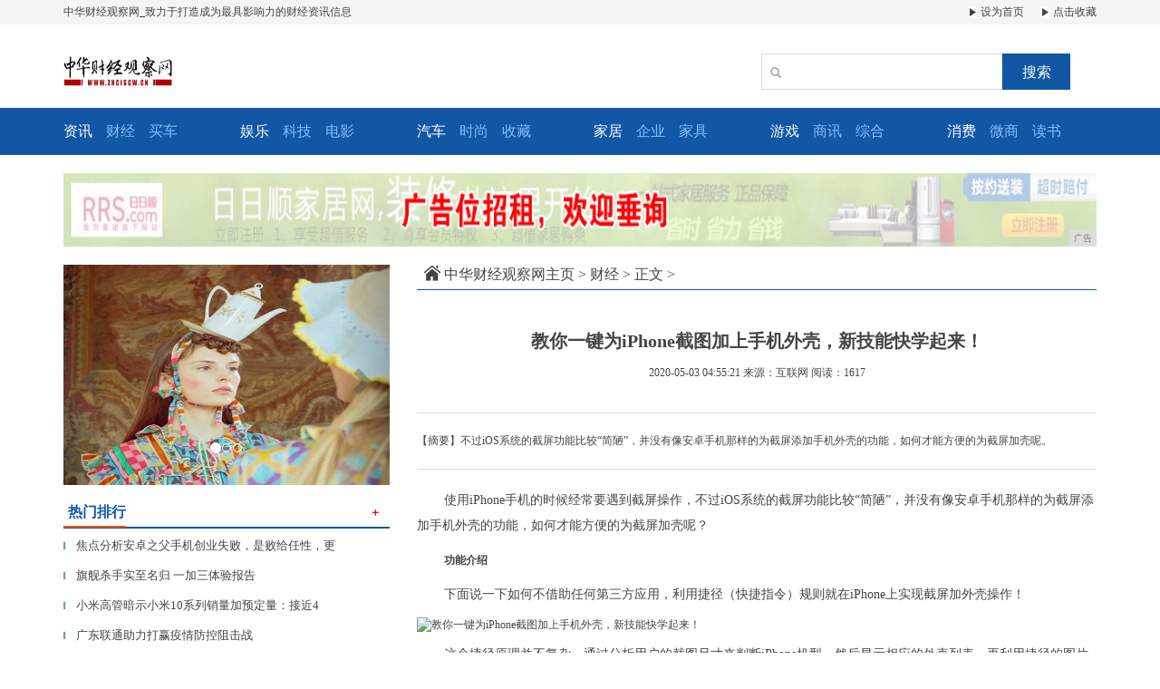

--- FILE ---
content_type: text/html
request_url: http://www.zhcjgcw.cn/cjw/2020/5521660.html
body_size: 6139
content:
<!DOCTYPE html>
<html class="bg">
    <head>
        <title>教你一键为iPhone截图加上手机外壳，新技能快学起来！-中华财经观察网</title>
        <meta content="" name="keywords" />
        <meta content="不过iOS系统的截屏功能比较“简陋”，并没有像安卓手机那样的为截屏添加手机外壳的功能，如何才能方便的为截屏加壳呢。" name="description" /><!--[if lt IE 9]>
  <script src="https://cdn.bootcss.com/html5shiv/3.7.3/html5shiv.min.js"></script>
  <script src="https://cdn.bootcss.com/respond.js/1.4.2/respond.min.js"></script>
<![endif]-->
<meta charset="utf-8" />
<link rel="stylesheet" type="text/css" href="/res/css/bootstrap.min.css">
<link rel="stylesheet" type="text/css" href="/res/css/style.css">
<meta http-equiv="X-UA-Compatible" content="IE=edge">
<meta name="viewport" content="width=device-width, initial-scale=1"></head>
    <body><header>
    <div class="header-top1">
        <div class="container clearfix">
            <div class="pull-left">
                <a href="/">中华财经观察网_致力于打造成为最具影响力的财经资讯信息</a>
            </div>
            <div class="pull-right">
                <a href="/" class="mr15"><img src="/res/images/r.jpg"> 设为首页</a>
                <a href="/"><img src="/res/images/r.jpg"> 点击收藏</a>
            </div>
        </div>
    </div>
    <div class="container">
        <div class="header-top2 row">
            <div class="col-md-2 col-xs-12">
                <a href="/"><img src="/res/images/logo.jpg" class="logo mt20"></a>
            </div>
            <div class="col-md-4 col-xs-12 col-md-offset-6 clearfix">
                <div class="search pull-right mt20">
                    <input type="text" name="">
                    <span class="glyphicon glyphicon-search"></span>
                    <button type="button">搜索</button>
                </div>
            </div>
        </div>
    </div>
</header>
<div class="menus">
    <div class="container">
        <div class="row">
            <div class="col-md-2 col-xs-6 clearfix col-sm-3">
                <ul class="clearfix">
                    <li><a href="/xw/"><strong>资讯</strong></a></li>
                    <li><a href="/cjw/">财经</a></li>
                    <li><a href="/">买车</a></li>
                </ul>
            </div>
            <div class="col-md-2 col-xs-6 clearfix col-sm-3">
                <ul class="clearfix">
                    <li><a href="/yu/"><strong>娱乐</strong></a></li>
                    <li><a href="/krer/">科技</a></li>
                    <li><a href="/">电影</a></li>
                </ul>
            </div>
            <div class="col-md-2 col-xs-6 clearfix col-sm-3">
                <ul class="clearfix">
                    <li><a href="/qw/"><strong>汽车</strong></a></li>
                    <li><a href="/tg/">时尚</a></li>
                    <li><a href="/">收藏</a></li>
                </ul>
            </div>
            <div class="col-md-2 col-xs-6 clearfix col-sm-3">
                <ul class="clearfix">
                    <li><a href="/jiaju/"><strong>家居</strong></a></li>
                    <li><a href="/qiye/">企业</a></li>
                    <li><a href="/">家具</a></li>
                </ul>
            </div>
            <div class="col-md-2 col-xs-6 clearfix col-sm-3">
                <ul class="clearfix">
                    <li><a href="/youxi/"><strong>游戏</strong></a></li>
                    <li><a href="/shax/">商讯</a></li>
                    <li><a href="/">综合</a></li>
                </ul>
            </div>
            <div class="col-md-2 col-xs-6 clearfix col-sm-3">
                <ul class="clearfix">
                    <li><a href="/xif/"><strong>消费</strong></a></li>
                    <li><a href="/weis/">微商</a></li>
                    <li><a href="/">读书</a></li>
                </ul>
            </div>
        </div>
    </div>
</div>
<div class="container mt20">
    <script type="text/javascript" src="http://a.2349.cn/_ad/v2?su=http://www.zhcjgcw.cn&sn=全站通栏广告位"></script>
</div><div class="container">
            <div class="row">
                <div class="col-md-4 col-xs-12"><div id="myCarousel" class="carousel slide mt20 mb10">
    <!-- 轮播（Carousel）指标 -->
    <ol class="carousel-indicators"><li data-target="#myCarousel" data-slide-to="0" class="active"></li><li data-target="#myCarousel" data-slide-to="1" class=""></li><li data-target="#myCarousel" data-slide-to="2" class=""></li></ol>
    <!-- 轮播（Carousel）项目 -->
    <div class="carousel-inner"><div class="item active">
            <img src="https://himg2.huanqiucdn.cn/attachment2010/2020/0313/08/47/20200313084700411.jpg" alt="看不懂的时尚圈 瓷杯发饰又流行？" width="100%" style="height: 243px !important;">
        </div><div class="item">
            <img src="http://p1.pstatp.com/large/pgc-image/19e68a8806c54d8491c3f67387b2e074" alt="我最喜爱的中国十大潮牌品牌" width="100%" style="height: 243px !important;">
        </div><div class="item">
            <img src="http://p1.pstatp.com/large/pgc-image/f3608c98ef46419cb94c2bb28b0bdf6d" alt="有一种“自带色号”叫白鹿，嘴唇颜色比涂口红还美几分，让人心动" width="100%" style="height: 243px !important;">
        </div></div>
    <!-- 轮播（Carousel）导航 -->
    <a class="left carousel-control" href="#myCarousel" role="button" data-slide="prev">
        <span class="glyphicon glyphicon-chevron-left" aria-hidden="true"></span>
        <span class="sr-only">Previous</span>
    </a>
    <a class="right carousel-control" href="#myCarousel" role="button" data-slide="next">
        <span class="glyphicon glyphicon-chevron-right" aria-hidden="true"></span>
        <span class="sr-only">Next</span>
    </a>
</div>
<div class="mtitle clearfix mb10 mt10">
    <span class="pull-left font16">热门排行</span>
    <a href="/" class="more pull-right"><i>＋</i></a>
</div>
<ul class="m-c mb20"><li>
        <a href="/xw/2020/1043580.html" title="焦点分析安卓之父手机创业失败，是败给任性，更是败给市场" class="font13">
            <span class="t">▎</span>焦点分析安卓之父手机创业失败，是败给任性，更</a>
    </li><li>
        <a href="/cjw/2020/1216341.html" title="&quot;旗舰杀手&quot;实至名归 一加三体验报告" class="font13">
            <span class="t">▎</span>旗舰杀手实至名归 一加三体验报告</a>
    </li><li>
        <a href="/cjw/2020/3620646.html" title="小米高管暗示小米10系列销量加预定量：接近49万台完美开局" class="font13">
            <span class="t">▎</span>小米高管暗示小米10系列销量加预定量：接近4</a>
    </li><li>
        <a href="/xw/2020/5115194.html" title="广东联通助力打赢疫情防控阻击战" class="font13">
            <span class="t">▎</span>广东联通助力打赢疫情防控阻击战</a>
    </li><li>
        <a href="/krer/2020/1427466.html" title="电脑基础知识，新手入门最全电脑知识干货" class="font13">
            <span class="t">▎</span>电脑基础知识，新手入门最全电脑知识干货</a>
    </li><li>
        <a href="/krer/2020/1428620.html" title="小米10冲击高端成雷军重新创业标志，现场热泪为哪般？" class="font13">
            <span class="t">▎</span>小米10冲击高端成雷军重新创业标志，现场热泪</a>
    </li><li>
        <a href="/cjw/2020/3027348.html" title="Xilisoft iphone magic platinum for mac(苹果手机助手)中文版" class="font13">
            <span class="t">▎</span>Xilisoft iphone magic </a>
    </li><li>
        <a href="/cjw/2020/2544383.html" title="华为居然有6种截屏方法，你会用几种呢？会3种以上的钱没白花" class="font13">
            <span class="t">▎</span>华为居然有6种截屏方法，你会用几种呢？会3种</a>
    </li><li>
        <a href="/xif/2020/480163.html" title="致痘成分是什么？痘肌选择护肤品应该注意什么？" class="font13">
            <span class="t">▎</span>致痘成分是什么？痘肌选择护肤品应该注意什么？</a>
    </li><li>
        <a href="/krer/2020/1315455.html" title="苹果手机怎么同时连接两个蓝牙耳机？" class="font13">
            <span class="t">▎</span>苹果手机怎么同时连接两个蓝牙耳机？</a>
    </li></ul>
<div>
   <script type="text/javascript" src="http://a.2349.cn/_ad/v2?su=http://www.zhcjgcw.cn&sn=列表内容页右一广告位"></script>
</div>
<div class="mtitle clearfix mb10 mt10">
    <span class="pull-left font16">推荐新闻</span>
    <a href="/" class="more pull-right"><i>＋</i></a>
</div>
<ul class="m-c mb20"><li>
        <a href="/krer/2020/4523614.html" title="雷军：小米10的市场反响，已经远超我的预期！" class="font13">
            <span class="t">▎</span>雷军：小米10的市场反响，已经远超我的预期！</a>
    </li><li>
        <a href="/cjw/2020/5521660.html" title="教你一键为iPhone截图加上手机外壳，新技能快学起来！" class="font13">
            <span class="t">▎</span>教你一键为iPhone截图加上手机外壳，新技</a>
    </li><li>
        <a href="/cjw/2020/1309642.html" title="苹果发布斯皮尔伯格《惊奇故事》预告片" class="font13">
            <span class="t">▎</span>苹果发布斯皮尔伯格《惊奇故事》预告片</a>
    </li><li>
        <a href="/xw/2020/4604605.html" title="iPhone11Pro和iOS13.3终于可以越狱啦" class="font13">
            <span class="t">▎</span>iPhone11Pro和iOS13.3终于可</a>
    </li><li>
        <a href="/cjw/2020/1507621.html" title="苹果CEO乔布斯的“成功论”错在哪？" class="font13">
            <span class="t">▎</span>苹果CEO乔布斯的“成功论”错在哪？</a>
    </li><li>
        <a href="/cjw/2020/2025644.html" title="4月30日起iOS13全面适配！开发者最关注的3大必须和2大可适配功能" class="font13">
            <span class="t">▎</span>4月30日起iOS13全面适配！开发者最关注</a>
    </li><li>
        <a href="/cjw/2020/1212626.html" title="情人节，七夕节，送女神一台小巧可爱的笔记本电脑吧" class="font13">
            <span class="t">▎</span>情人节，七夕节，送女神一台小巧可爱的笔记本电</a>
    </li><li>
        <a href="http://www.nmgrx.com.cn/ih/202004/27511008.html" title="新老手机大混战 我为你整理出了最值得买清单" class="font13">
            <span class="t">▎</span>新老手机大混战 我为你整理出了最值得买清单</a>
    </li><li>
        <a href="http://www.85474.net/mnb/2020/2019380.html" title="还在用手机管家清理内存？微信关闭这2个按钮，就能释放大量内存" class="font13">
            <span class="t">▎</span>还在用手机管家清理内存？微信关闭这2个按钮，</a>
    </li><li>
        <a href="http://www.hczc.net/gfd/2020/3012727.html" title="奇葩男举横幅“69你干吗”被指猥琐 百度手机助手躺枪" class="font13">
            <span class="t">▎</span>奇葩男举横幅“69你干吗”被指猥琐 百度手机</a>
    </li></ul>
<div class="mimg">
    <a href="/"><img src="/res/images/4.jpg" width="100%"></a>
    <span></span>
</div>
<div>
    <a href="/"><img src="/res/images/8.jpg" width="100%"></a>
</div></div>
                <div class="col-md-8 col-xs-12">
                    <div class="sites mt15 mb0">
                        <a href="/"><img src="/res/images/home.jpg"></a>
						<a href='/'>中华财经观察网主页</a> > <a href='/cjw/'>财经</a> > 正文 >
                    </div>
                    <h1 class="biao text-center">教你一键为iPhone截图加上手机外壳，新技能快学起来！</h1>
                    <div class="sub text-center">
                        <span class="time">2020-05-03 04:55:21</span>
                        <span class="author">来源：互联网</span>
                        <span class="source" id="view-times">阅读：-</span>
                    </div>
                    <div class="sub1"> 【摘要】不过iOS系统的截屏功能比较“简陋”，并没有像安卓手机那样的为截屏添加手机外壳的功能，如何才能方便的为截屏加壳呢。</div>
                    <div class="content"><div><p>使用iPhone手机的时候经常要遇到截屏操作，不过iOS系统的截屏功能比较“简陋”，并没有像安卓手机那样的为截屏添加手机外壳的功能，如何才能方便的为截屏加壳呢？</p><p><strong>功能介绍</strong></p><p>下面说一下如何不借助任何第三方应用，利用捷径（快捷指令）规则就在iPhone上实现截屏加外壳操作！</p><div class="pgc-img"><img src="http://p1.pstatp.com/large/pgc-image/b3d7aa704a7c4439b7dc47ff5285e34e" img_width="1125" img_height="743" alt="教你一键为iPhone截图加上手机外壳，新技能快学起来！" inline="0"><p class="pgc-img-caption"></p></div><p>这个捷径原理并不复杂，通过分析用户的截图尺寸来判断iPhone机型，然后显示相应的外壳列表，再利用捷径的图片处理功能来合成新图片并保存到相册。</p><p><strong>使用说明</strong></p><p>建议直接在捷径库内使用此规则，点击运行，它可以自动读取最近的一张截屏或手动选择截屏。</p><div class="pgc-img"><img src="http://p3.pstatp.com/large/pgc-image/f990fb7f2413477bbbf295c8fef6148f" img_width="1024" img_height="1024" alt="教你一键为iPhone截图加上手机外壳，新技能快学起来！" inline="0"><p class="pgc-img-caption"></p></div><p>比如自动读取截屏，它便会分析截屏的尺寸并列出可以使用的外壳风格列表，选择其中的某个风格，即可进行加壳操作。</p><div class="pgc-img"><img src="http://p1.pstatp.com/large/pgc-image/5a05b57c9ed94c97a87e673774c6ccec" img_width="1125" img_height="1274" alt="教你一键为iPhone截图加上手机外壳，新技能快学起来！" inline="0"><p class="pgc-img-caption"></p></div><p>加壳完成后，会提示是否删除原始的截屏，按照自己的需求进行选择。就这样很方便地就完成了加壳操作！</p><div class="pgc-img"><img src="http://p1.pstatp.com/large/pgc-image/b99a8bf67fa94b46bf14fd0588cfea39" img_width="1080" img_height="2098" alt="教你一键为iPhone截图加上手机外壳，新技能快学起来！" inline="0"><p class="pgc-img-caption"></p></div><p>上面就是“亮黑色”外壳的使用效果，是不是非常的棒！比iPhone默认的截图漂亮了许多！</p><p><strong>获取方式</strong></p><p>找到“科技兽”回复数字“616”即可获取此捷径！</p><div class="pgc-img"><img src="http://p3.pstatp.com/large/pgc-image/6774c40a23e54ea3bfd5c1036e3dc560" img_width="1125" img_height="977" alt="教你一键为iPhone截图加上手机外壳，新技能快学起来！" inline="0"><p class="pgc-img-caption"></p></div><p><strong>问题说明</strong></p><p><strong>为截屏加壳后，生成的图片清晰度会降低吗？</strong></p><p>这条捷径规则并没有包含压缩指令，因此，加壳后并不胡影响截屏的清晰度</p><p><strong>可以一次性为多个截屏加壳吗？</strong></p><p>可以，运行后选择“手动选择截屏”即可进入相册，一次性选择多张截屏即可，会一并进行加壳处理（处理完成后也能一并删除原图）</p></div><p>推荐阅读：<a href="http://www.48774.net" target="_blank">华东热线</a></p>
                        <p></p>
                    </div>
                    <!-- <div class="text-right mt30">
                        <img src="/res/images/s.jpg">
                    </div> -->
                </div>
                <div class="mt100 col-xs-12">
                    <a href="/"><img src="/res/images/5.jpg" width="100%"></a>
                </div>
            </div>
        </div>
        <div class="hig">
        </div><footer>
    <div class="container text-center">
        <div class="mb20">
            <a href="/"><img src="/res/images/ico1.jpg"></a>
            <a href="/"><img src="/res/images/ico2.jpg"></a>
            <a href="/"><img src="/res/images/ico4.jpg"></a>
            <a href="/"><img src="/res/images/ico5.jpg"></a>
            <a href="/"><img src="/res/images/ico6.jpg"></a>
        </div>
        <p>本网站相关作品的原创性、文中陈述文字以及内容数据庞杂本站无法一一核实，如果您发现本网站上有侵犯您的合法权益的内容，请联系我们，本网站将立即予以删除！</p>
        <p>Copyright © 2012-2020&nbsp;http://www.zhcjgcw.cn, All rights reserved.</p>
        <div class="foot1 font14">
            <a href="/">关于我们</a>|  
            <a href="http://a.2349.cn/lxwm.html">联系我们</a>| 
            <a href="/oldsitemap.html">老版地图</a>| 
            <a href="/sitemap.html">网站地图</a>| 
            <a href="/">版权声明</a>
        </div>
    </div>
</footer>
<script src="/res/js/jquery.min.js"></script>
<script src="/res/js/bootstrap.min.js"></script>
<script src="/res/js/main.js"></script>
<script type="text/javascript">
    $(function () {
        function tabs(menus, box) {
            var menus = menus.find('span');
            var box = box.find('.tabscontent');
            menus.click(function () {
                var index = $(this).index();
                $(this).addClass('active').siblings().removeClass('active');

                box.hide();
                box.eq(index).show();
            })
        }
        tabs($('#j_menus1'), $('#j_box1'));
        tabs($('#j_menus'), $('#j_box'));
    })
</script>
<script>
(function(){
    var bp = document.createElement('script');
    var curProtocol = window.location.protocol.split(':')[0];
    if (curProtocol === 'https') {
        bp.src = 'https://zz.bdstatic.com/linksubmit/push.js';
    }
    else {
        bp.src = 'http://push.zhanzhang.baidu.com/push.js';
    }
    var s = document.getElementsByTagName("script")[0];
    s.parentNode.insertBefore(bp, s);
})();
</script><script type="text/javascript">
            "660" && setTimeout(function () {
                $.getJSON(["/ajax/viewArticle?s=", +new Date(), "&id=", "660"].join(''), function (ret) {$('#view-times').html("阅读：" + ret.data);});
            }, 0);
        </script>
    </body>
</html>

--- FILE ---
content_type: text/javascript;charset=UTF-8
request_url: http://a.2349.cn/_ad/v2?su=http://www.zhcjgcw.cn&sn=%E5%85%A8%E7%AB%99%E9%80%9A%E6%A0%8F%E5%B9%BF%E5%91%8A%E4%BD%8D
body_size: 418
content:
document.writeln('<div class="_yezi_ad" style=""><a href="http://a.2349.cn/_ad/jmp?p=NjRiZWJjNGU0MDdjMmNkYWE2MmEyMTM0MTQ4OGQ5MTQ=" target="_blank" style="position:relative;font-size:0;display: block;"><span title="http://2349.cn" style="position:absolute;z-index:2;font-size:10px;background:#dddddd;color:gray;right:0;bottom:0;padding: 2px 5px 2px 5px;display:block;">广告</span><img style="opacity:1 !important;" src="http://a.2349.cn/UploadFiles/e9dc93ad-4657-4845-a7b3-fa6948359b9a.jpg" width="1140" height="81" /></a></div>');


--- FILE ---
content_type: text/javascript;charset=UTF-8
request_url: http://a.2349.cn/_ad/v2?su=http://www.zhcjgcw.cn&sn=%E5%88%97%E8%A1%A8%E5%86%85%E5%AE%B9%E9%A1%B5%E5%8F%B3%E4%B8%80%E5%B9%BF%E5%91%8A%E4%BD%8D
body_size: 416
content:
document.writeln('<div class="_yezi_ad" style=""><a href="http://a.2349.cn/_ad/jmp?p=OTk5ZjYyODUwNThlNzg1MjNkNTFjYjE1ZTViZmM5MTI=" target="_blank" style="position:relative;font-size:0;display: block;"><span title="http://2349.cn" style="position:absolute;z-index:2;font-size:10px;background:#dddddd;color:gray;right:0;bottom:0;padding: 2px 5px 2px 5px;display:block;">广告</span><img style="opacity:1 !important;" src="http://a.2349.cn/UploadFiles/dcc5432c-4239-4ffe-98df-c53154819f85.jpg" width="360" height="155" /></a></div>');
